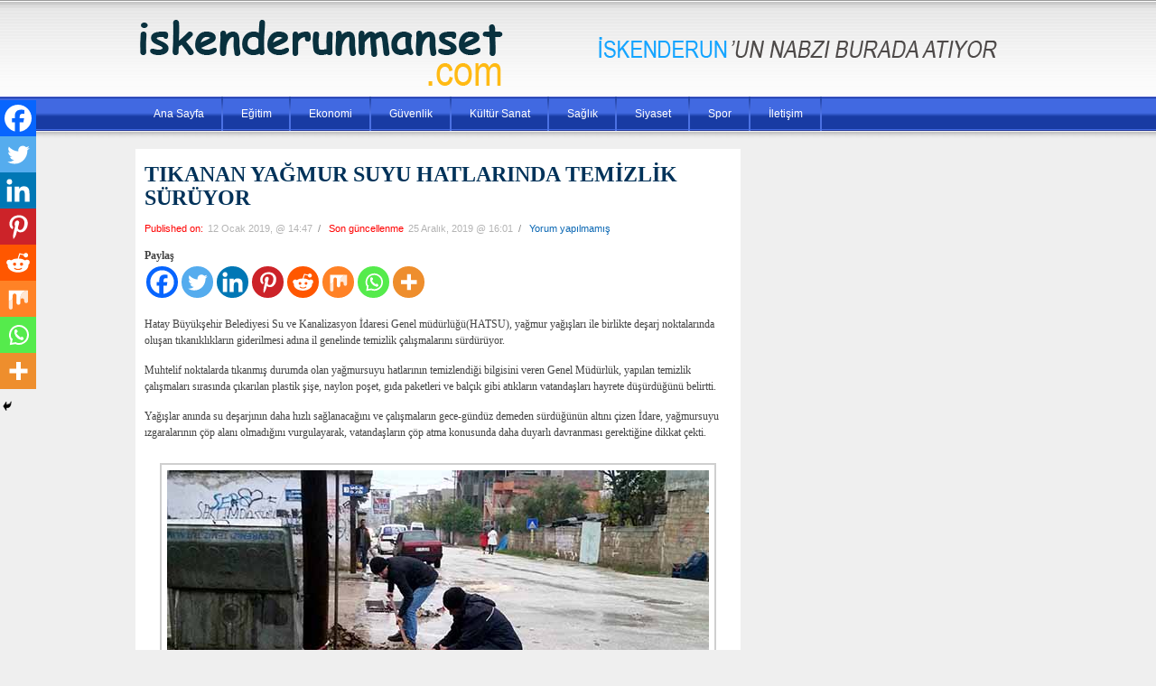

--- FILE ---
content_type: text/css
request_url: https://www.iskenderunmanset.com/wp-content/themes/haber_lite/style.css
body_size: 173
content:
/*
Theme Name: News Lite
Theme URI: http://www.abtheme.net
Author: Adil BULBUL
Author URI: http://adilbulbul.com/
Description: News Lite theme new is built for News Magazine
Version: 1.0
Tags: dark, light, white, black, gray, one-column, two-columns, left-sidebar, right-sidebar, fixed-width, flexible-width, custom-background, custom-colors, custom-header, custom-menu, editor-style, featured-image-header, featured-images, full-width-template, microformats, post-formats, rtl-language-support, sticky-post, theme-options, translation-ready
*/

/* =Reset default browser CSS. Based on work by Eric Meyer: http://meyerweb.com/eric/tools/css/reset/index.html
-------------------------------------------------------------- */
/* Import CSS Reset File */
@import url("css/reset.css");
@import url("css/ddsmoothmenu.css");
/* Import MAIN CSS File */
@import url("css/styles.css");
@import url("css/default.css");

